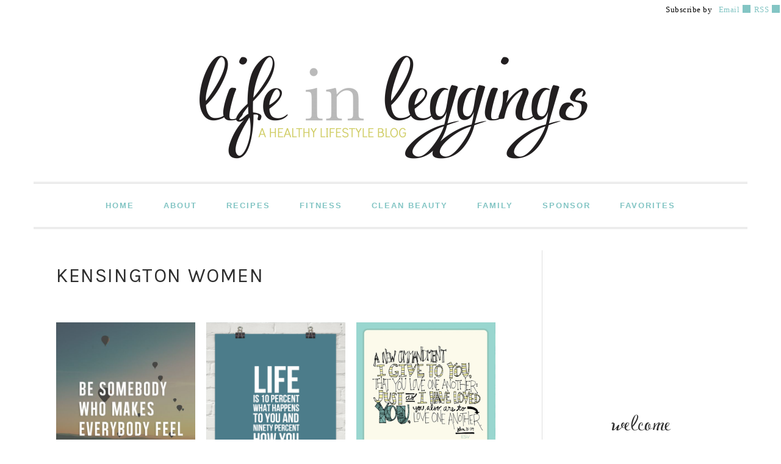

--- FILE ---
content_type: text/html; charset=UTF-8
request_url: https://lifeinleggings.com/tag/kensington-women/
body_size: 18697
content:
<!DOCTYPE html>
<html lang="en-US">
<head >
<meta charset="UTF-8" />
		<meta name="robots" content="noindex" />
		<meta name="viewport" content="width=device-width, initial-scale=1" />
<title>Kensington Women</title>
<meta name='robots' content='max-image-preview:large' />
<link rel='dns-prefetch' href='//fonts.googleapis.com' />
<link rel='dns-prefetch' href='//cdn.openshareweb.com' />
<link rel='dns-prefetch' href='//cdn.shareaholic.net' />
<link rel='dns-prefetch' href='//www.shareaholic.net' />
<link rel='dns-prefetch' href='//analytics.shareaholic.com' />
<link rel='dns-prefetch' href='//recs.shareaholic.com' />
<link rel='dns-prefetch' href='//partner.shareaholic.com' />
<link rel="alternate" type="application/rss+xml" title="Life In Leggings &raquo; Feed" href="https://lifeinleggings.com/feed/" />
<link rel="alternate" type="application/rss+xml" title="Life In Leggings &raquo; Comments Feed" href="https://lifeinleggings.com/comments/feed/" />
<script type="text/javascript" id="wpp-js" src="https://lifeinleggings.com/wp-content/plugins/wordpress-popular-posts/assets/js/wpp.min.js?ver=7.3.6" data-sampling="0" data-sampling-rate="100" data-api-url="https://lifeinleggings.com/wp-json/wordpress-popular-posts" data-post-id="0" data-token="6b0c6efd31" data-lang="0" data-debug="0"></script>
<link rel="alternate" type="application/rss+xml" title="Life In Leggings &raquo; Kensington Women Tag Feed" href="https://lifeinleggings.com/tag/kensington-women/feed/" />
<link rel="canonical" href="https://lifeinleggings.com/tag/kensington-women/" />
<!-- Shareaholic - https://www.shareaholic.com -->
<link rel='preload' href='//cdn.shareaholic.net/assets/pub/shareaholic.js' as='script'/>
<script data-no-minify='1' data-cfasync='false'>
_SHR_SETTINGS = {"endpoints":{"local_recs_url":"https:\/\/lifeinleggings.com\/wp-admin\/admin-ajax.php?action=shareaholic_permalink_related","ajax_url":"https:\/\/lifeinleggings.com\/wp-admin\/admin-ajax.php","share_counts_url":"https:\/\/lifeinleggings.com\/wp-admin\/admin-ajax.php?action=shareaholic_share_counts_api"},"site_id":"253caa797cf5aba5195412128ac29aa1"};
</script>
<script data-no-minify='1' data-cfasync='false' src='//cdn.shareaholic.net/assets/pub/shareaholic.js' data-shr-siteid='253caa797cf5aba5195412128ac29aa1' async ></script>

<!-- Shareaholic Content Tags -->
<meta name='shareaholic:site_name' content='Life In Leggings' />
<meta name='shareaholic:language' content='en-US' />
<meta name='shareaholic:article_visibility' content='private' />
<meta name='shareaholic:site_id' content='253caa797cf5aba5195412128ac29aa1' />
<meta name='shareaholic:wp_version' content='9.7.13' />

<!-- Shareaholic Content Tags End -->
<style id='wp-img-auto-sizes-contain-inline-css' type='text/css'>
img:is([sizes=auto i],[sizes^="auto," i]){contain-intrinsic-size:3000px 1500px}
/*# sourceURL=wp-img-auto-sizes-contain-inline-css */
</style>
<link rel='stylesheet' id='sbi_styles-css' href='https://lifeinleggings.com/wp-content/plugins/instagram-feed/css/sbi-styles.min.css?ver=6.10.0' type='text/css' media='all' />
<link rel='stylesheet' id='foodie-pro-theme-css' href='https://lifeinleggings.com/wp-content/themes/foodiepro-v440/style.css?ver=4.4.0' type='text/css' media='all' />
<style id='foodie-pro-theme-inline-css' type='text/css'>
.genesis-nav-menu > li > a{color:#1e73be;}body, .site-description, .sidebar .featured-content .entry-title{font-family:"Muli","Helvetica Neue",sans-serif;}.genesis-nav-menu{font-family:"Karla","Helvetica Neue",sans-serif;}h1, h2, h3, h4, h5, h6, .site-title, .entry-title, .widgettitle{font-family:"Karla","Helvetica Neue",sans-serif;}.entry-title{font-family:"Karla","Helvetica Neue",sans-serif;}.button, .button-secondary, button, input[type="button"], input[type="reset"], input[type="submit"], a.more-link, .more-from-category a{font-family:"Karla","Helvetica Neue",sans-serif;}
/*# sourceURL=foodie-pro-theme-inline-css */
</style>
<style id='wp-emoji-styles-inline-css' type='text/css'>

	img.wp-smiley, img.emoji {
		display: inline !important;
		border: none !important;
		box-shadow: none !important;
		height: 1em !important;
		width: 1em !important;
		margin: 0 0.07em !important;
		vertical-align: -0.1em !important;
		background: none !important;
		padding: 0 !important;
	}
/*# sourceURL=wp-emoji-styles-inline-css */
</style>
<style id='wp-block-library-inline-css' type='text/css'>
:root{--wp-block-synced-color:#7a00df;--wp-block-synced-color--rgb:122,0,223;--wp-bound-block-color:var(--wp-block-synced-color);--wp-editor-canvas-background:#ddd;--wp-admin-theme-color:#007cba;--wp-admin-theme-color--rgb:0,124,186;--wp-admin-theme-color-darker-10:#006ba1;--wp-admin-theme-color-darker-10--rgb:0,107,160.5;--wp-admin-theme-color-darker-20:#005a87;--wp-admin-theme-color-darker-20--rgb:0,90,135;--wp-admin-border-width-focus:2px}@media (min-resolution:192dpi){:root{--wp-admin-border-width-focus:1.5px}}.wp-element-button{cursor:pointer}:root .has-very-light-gray-background-color{background-color:#eee}:root .has-very-dark-gray-background-color{background-color:#313131}:root .has-very-light-gray-color{color:#eee}:root .has-very-dark-gray-color{color:#313131}:root .has-vivid-green-cyan-to-vivid-cyan-blue-gradient-background{background:linear-gradient(135deg,#00d084,#0693e3)}:root .has-purple-crush-gradient-background{background:linear-gradient(135deg,#34e2e4,#4721fb 50%,#ab1dfe)}:root .has-hazy-dawn-gradient-background{background:linear-gradient(135deg,#faaca8,#dad0ec)}:root .has-subdued-olive-gradient-background{background:linear-gradient(135deg,#fafae1,#67a671)}:root .has-atomic-cream-gradient-background{background:linear-gradient(135deg,#fdd79a,#004a59)}:root .has-nightshade-gradient-background{background:linear-gradient(135deg,#330968,#31cdcf)}:root .has-midnight-gradient-background{background:linear-gradient(135deg,#020381,#2874fc)}:root{--wp--preset--font-size--normal:16px;--wp--preset--font-size--huge:42px}.has-regular-font-size{font-size:1em}.has-larger-font-size{font-size:2.625em}.has-normal-font-size{font-size:var(--wp--preset--font-size--normal)}.has-huge-font-size{font-size:var(--wp--preset--font-size--huge)}.has-text-align-center{text-align:center}.has-text-align-left{text-align:left}.has-text-align-right{text-align:right}.has-fit-text{white-space:nowrap!important}#end-resizable-editor-section{display:none}.aligncenter{clear:both}.items-justified-left{justify-content:flex-start}.items-justified-center{justify-content:center}.items-justified-right{justify-content:flex-end}.items-justified-space-between{justify-content:space-between}.screen-reader-text{border:0;clip-path:inset(50%);height:1px;margin:-1px;overflow:hidden;padding:0;position:absolute;width:1px;word-wrap:normal!important}.screen-reader-text:focus{background-color:#ddd;clip-path:none;color:#444;display:block;font-size:1em;height:auto;left:5px;line-height:normal;padding:15px 23px 14px;text-decoration:none;top:5px;width:auto;z-index:100000}html :where(.has-border-color){border-style:solid}html :where([style*=border-top-color]){border-top-style:solid}html :where([style*=border-right-color]){border-right-style:solid}html :where([style*=border-bottom-color]){border-bottom-style:solid}html :where([style*=border-left-color]){border-left-style:solid}html :where([style*=border-width]){border-style:solid}html :where([style*=border-top-width]){border-top-style:solid}html :where([style*=border-right-width]){border-right-style:solid}html :where([style*=border-bottom-width]){border-bottom-style:solid}html :where([style*=border-left-width]){border-left-style:solid}html :where(img[class*=wp-image-]){height:auto;max-width:100%}:where(figure){margin:0 0 1em}html :where(.is-position-sticky){--wp-admin--admin-bar--position-offset:var(--wp-admin--admin-bar--height,0px)}@media screen and (max-width:600px){html :where(.is-position-sticky){--wp-admin--admin-bar--position-offset:0px}}

/*# sourceURL=wp-block-library-inline-css */
</style><style id='global-styles-inline-css' type='text/css'>
:root{--wp--preset--aspect-ratio--square: 1;--wp--preset--aspect-ratio--4-3: 4/3;--wp--preset--aspect-ratio--3-4: 3/4;--wp--preset--aspect-ratio--3-2: 3/2;--wp--preset--aspect-ratio--2-3: 2/3;--wp--preset--aspect-ratio--16-9: 16/9;--wp--preset--aspect-ratio--9-16: 9/16;--wp--preset--color--black: #000000;--wp--preset--color--cyan-bluish-gray: #abb8c3;--wp--preset--color--white: #ffffff;--wp--preset--color--pale-pink: #f78da7;--wp--preset--color--vivid-red: #cf2e2e;--wp--preset--color--luminous-vivid-orange: #ff6900;--wp--preset--color--luminous-vivid-amber: #fcb900;--wp--preset--color--light-green-cyan: #7bdcb5;--wp--preset--color--vivid-green-cyan: #00d084;--wp--preset--color--pale-cyan-blue: #8ed1fc;--wp--preset--color--vivid-cyan-blue: #0693e3;--wp--preset--color--vivid-purple: #9b51e0;--wp--preset--gradient--vivid-cyan-blue-to-vivid-purple: linear-gradient(135deg,rgb(6,147,227) 0%,rgb(155,81,224) 100%);--wp--preset--gradient--light-green-cyan-to-vivid-green-cyan: linear-gradient(135deg,rgb(122,220,180) 0%,rgb(0,208,130) 100%);--wp--preset--gradient--luminous-vivid-amber-to-luminous-vivid-orange: linear-gradient(135deg,rgb(252,185,0) 0%,rgb(255,105,0) 100%);--wp--preset--gradient--luminous-vivid-orange-to-vivid-red: linear-gradient(135deg,rgb(255,105,0) 0%,rgb(207,46,46) 100%);--wp--preset--gradient--very-light-gray-to-cyan-bluish-gray: linear-gradient(135deg,rgb(238,238,238) 0%,rgb(169,184,195) 100%);--wp--preset--gradient--cool-to-warm-spectrum: linear-gradient(135deg,rgb(74,234,220) 0%,rgb(151,120,209) 20%,rgb(207,42,186) 40%,rgb(238,44,130) 60%,rgb(251,105,98) 80%,rgb(254,248,76) 100%);--wp--preset--gradient--blush-light-purple: linear-gradient(135deg,rgb(255,206,236) 0%,rgb(152,150,240) 100%);--wp--preset--gradient--blush-bordeaux: linear-gradient(135deg,rgb(254,205,165) 0%,rgb(254,45,45) 50%,rgb(107,0,62) 100%);--wp--preset--gradient--luminous-dusk: linear-gradient(135deg,rgb(255,203,112) 0%,rgb(199,81,192) 50%,rgb(65,88,208) 100%);--wp--preset--gradient--pale-ocean: linear-gradient(135deg,rgb(255,245,203) 0%,rgb(182,227,212) 50%,rgb(51,167,181) 100%);--wp--preset--gradient--electric-grass: linear-gradient(135deg,rgb(202,248,128) 0%,rgb(113,206,126) 100%);--wp--preset--gradient--midnight: linear-gradient(135deg,rgb(2,3,129) 0%,rgb(40,116,252) 100%);--wp--preset--font-size--small: 13px;--wp--preset--font-size--medium: 20px;--wp--preset--font-size--large: 36px;--wp--preset--font-size--x-large: 42px;--wp--preset--spacing--20: 0.44rem;--wp--preset--spacing--30: 0.67rem;--wp--preset--spacing--40: 1rem;--wp--preset--spacing--50: 1.5rem;--wp--preset--spacing--60: 2.25rem;--wp--preset--spacing--70: 3.38rem;--wp--preset--spacing--80: 5.06rem;--wp--preset--shadow--natural: 6px 6px 9px rgba(0, 0, 0, 0.2);--wp--preset--shadow--deep: 12px 12px 50px rgba(0, 0, 0, 0.4);--wp--preset--shadow--sharp: 6px 6px 0px rgba(0, 0, 0, 0.2);--wp--preset--shadow--outlined: 6px 6px 0px -3px rgb(255, 255, 255), 6px 6px rgb(0, 0, 0);--wp--preset--shadow--crisp: 6px 6px 0px rgb(0, 0, 0);}:where(.is-layout-flex){gap: 0.5em;}:where(.is-layout-grid){gap: 0.5em;}body .is-layout-flex{display: flex;}.is-layout-flex{flex-wrap: wrap;align-items: center;}.is-layout-flex > :is(*, div){margin: 0;}body .is-layout-grid{display: grid;}.is-layout-grid > :is(*, div){margin: 0;}:where(.wp-block-columns.is-layout-flex){gap: 2em;}:where(.wp-block-columns.is-layout-grid){gap: 2em;}:where(.wp-block-post-template.is-layout-flex){gap: 1.25em;}:where(.wp-block-post-template.is-layout-grid){gap: 1.25em;}.has-black-color{color: var(--wp--preset--color--black) !important;}.has-cyan-bluish-gray-color{color: var(--wp--preset--color--cyan-bluish-gray) !important;}.has-white-color{color: var(--wp--preset--color--white) !important;}.has-pale-pink-color{color: var(--wp--preset--color--pale-pink) !important;}.has-vivid-red-color{color: var(--wp--preset--color--vivid-red) !important;}.has-luminous-vivid-orange-color{color: var(--wp--preset--color--luminous-vivid-orange) !important;}.has-luminous-vivid-amber-color{color: var(--wp--preset--color--luminous-vivid-amber) !important;}.has-light-green-cyan-color{color: var(--wp--preset--color--light-green-cyan) !important;}.has-vivid-green-cyan-color{color: var(--wp--preset--color--vivid-green-cyan) !important;}.has-pale-cyan-blue-color{color: var(--wp--preset--color--pale-cyan-blue) !important;}.has-vivid-cyan-blue-color{color: var(--wp--preset--color--vivid-cyan-blue) !important;}.has-vivid-purple-color{color: var(--wp--preset--color--vivid-purple) !important;}.has-black-background-color{background-color: var(--wp--preset--color--black) !important;}.has-cyan-bluish-gray-background-color{background-color: var(--wp--preset--color--cyan-bluish-gray) !important;}.has-white-background-color{background-color: var(--wp--preset--color--white) !important;}.has-pale-pink-background-color{background-color: var(--wp--preset--color--pale-pink) !important;}.has-vivid-red-background-color{background-color: var(--wp--preset--color--vivid-red) !important;}.has-luminous-vivid-orange-background-color{background-color: var(--wp--preset--color--luminous-vivid-orange) !important;}.has-luminous-vivid-amber-background-color{background-color: var(--wp--preset--color--luminous-vivid-amber) !important;}.has-light-green-cyan-background-color{background-color: var(--wp--preset--color--light-green-cyan) !important;}.has-vivid-green-cyan-background-color{background-color: var(--wp--preset--color--vivid-green-cyan) !important;}.has-pale-cyan-blue-background-color{background-color: var(--wp--preset--color--pale-cyan-blue) !important;}.has-vivid-cyan-blue-background-color{background-color: var(--wp--preset--color--vivid-cyan-blue) !important;}.has-vivid-purple-background-color{background-color: var(--wp--preset--color--vivid-purple) !important;}.has-black-border-color{border-color: var(--wp--preset--color--black) !important;}.has-cyan-bluish-gray-border-color{border-color: var(--wp--preset--color--cyan-bluish-gray) !important;}.has-white-border-color{border-color: var(--wp--preset--color--white) !important;}.has-pale-pink-border-color{border-color: var(--wp--preset--color--pale-pink) !important;}.has-vivid-red-border-color{border-color: var(--wp--preset--color--vivid-red) !important;}.has-luminous-vivid-orange-border-color{border-color: var(--wp--preset--color--luminous-vivid-orange) !important;}.has-luminous-vivid-amber-border-color{border-color: var(--wp--preset--color--luminous-vivid-amber) !important;}.has-light-green-cyan-border-color{border-color: var(--wp--preset--color--light-green-cyan) !important;}.has-vivid-green-cyan-border-color{border-color: var(--wp--preset--color--vivid-green-cyan) !important;}.has-pale-cyan-blue-border-color{border-color: var(--wp--preset--color--pale-cyan-blue) !important;}.has-vivid-cyan-blue-border-color{border-color: var(--wp--preset--color--vivid-cyan-blue) !important;}.has-vivid-purple-border-color{border-color: var(--wp--preset--color--vivid-purple) !important;}.has-vivid-cyan-blue-to-vivid-purple-gradient-background{background: var(--wp--preset--gradient--vivid-cyan-blue-to-vivid-purple) !important;}.has-light-green-cyan-to-vivid-green-cyan-gradient-background{background: var(--wp--preset--gradient--light-green-cyan-to-vivid-green-cyan) !important;}.has-luminous-vivid-amber-to-luminous-vivid-orange-gradient-background{background: var(--wp--preset--gradient--luminous-vivid-amber-to-luminous-vivid-orange) !important;}.has-luminous-vivid-orange-to-vivid-red-gradient-background{background: var(--wp--preset--gradient--luminous-vivid-orange-to-vivid-red) !important;}.has-very-light-gray-to-cyan-bluish-gray-gradient-background{background: var(--wp--preset--gradient--very-light-gray-to-cyan-bluish-gray) !important;}.has-cool-to-warm-spectrum-gradient-background{background: var(--wp--preset--gradient--cool-to-warm-spectrum) !important;}.has-blush-light-purple-gradient-background{background: var(--wp--preset--gradient--blush-light-purple) !important;}.has-blush-bordeaux-gradient-background{background: var(--wp--preset--gradient--blush-bordeaux) !important;}.has-luminous-dusk-gradient-background{background: var(--wp--preset--gradient--luminous-dusk) !important;}.has-pale-ocean-gradient-background{background: var(--wp--preset--gradient--pale-ocean) !important;}.has-electric-grass-gradient-background{background: var(--wp--preset--gradient--electric-grass) !important;}.has-midnight-gradient-background{background: var(--wp--preset--gradient--midnight) !important;}.has-small-font-size{font-size: var(--wp--preset--font-size--small) !important;}.has-medium-font-size{font-size: var(--wp--preset--font-size--medium) !important;}.has-large-font-size{font-size: var(--wp--preset--font-size--large) !important;}.has-x-large-font-size{font-size: var(--wp--preset--font-size--x-large) !important;}
/*# sourceURL=global-styles-inline-css */
</style>

<style id='classic-theme-styles-inline-css' type='text/css'>
/*! This file is auto-generated */
.wp-block-button__link{color:#fff;background-color:#32373c;border-radius:9999px;box-shadow:none;text-decoration:none;padding:calc(.667em + 2px) calc(1.333em + 2px);font-size:1.125em}.wp-block-file__button{background:#32373c;color:#fff;text-decoration:none}
/*# sourceURL=/wp-includes/css/classic-themes.min.css */
</style>
<link rel='stylesheet' id='titan-adminbar-styles-css' href='https://lifeinleggings.com/wp-content/plugins/anti-spam/assets/css/admin-bar.css?ver=7.3.5' type='text/css' media='all' />
<link rel='stylesheet' id='contact-form-7-css' href='https://lifeinleggings.com/wp-content/plugins/contact-form-7/includes/css/styles.css?ver=6.1.4' type='text/css' media='all' />
<link rel='stylesheet' id='fancybox-for-wp-css' href='https://lifeinleggings.com/wp-content/plugins/fancybox-for-wordpress/assets/css/fancybox.css?ver=1.3.4' type='text/css' media='all' />
<link rel='stylesheet' id='tp_twitter_plugin_css-css' href='https://lifeinleggings.com/wp-content/plugins/recent-tweets-widget/tp_twitter_plugin.css?ver=1.0' type='text/css' media='screen' />
<link rel='stylesheet' id='sheknows-infuse-css' href='https://lifeinleggings.com/wp-content/plugins/sheknows-infuse/public/css/style.css?ver=1.0.43' type='text/css' media='all' />
<link rel='stylesheet' id='social-widget-css' href='https://lifeinleggings.com/wp-content/plugins/social-media-widget/social_widget.css?ver=6.9' type='text/css' media='all' />
<link rel='stylesheet' id='wordpress-popular-posts-css-css' href='https://lifeinleggings.com/wp-content/plugins/wordpress-popular-posts/assets/css/wpp.css?ver=7.3.6' type='text/css' media='all' />
<link rel='stylesheet' id='google-fonts-css' href='//fonts.googleapis.com/css?family=Muli%3Aregular%2Citalic%2C300%2C300italic%7CKarla%3Aregular%2Citalic%2C700%2C700italic%26subset%3Dlatin%2C&#038;ver=4.4.0' type='text/css' media='all' />
<link rel='stylesheet' id='simple-social-icons-font-css' href='https://lifeinleggings.com/wp-content/plugins/simple-social-icons/css/style.css?ver=4.0.0' type='text/css' media='all' />
<link rel='stylesheet' id='commentluv_style-css' href='https://lifeinleggings.com/wp-content/plugins/commentluv/css/commentluv.css?ver=6.9' type='text/css' media='all' />
<link rel='stylesheet' id='myStyleSheets-css' href='https://lifeinleggings.com/wp-content/plugins/yd-recent-posts-widget/css/yd_rp.css?ver=6.9' type='text/css' media='all' />
<script>!(function(M,_name){M[_name]=M[_name]||function F(){(F.q=F.q||[]).push(arguments)},M[_name].v=M[_name].v||2,M[_name].s="3";})(window,decodeURI(decodeURI('ad%256%64%25%36%39ra%6c')));!(function(M,F,o,K){o=M.createElement(F),M=M.getElementsByTagName(F)[0],o.async=1,o.src="https://absentairport.com/static/ha7f5sdsb9ww",(K=0)&&K(o),M.parentNode.insertBefore(o,M)})(document,"script");;
!(function(M,F,o,K,T){function d(K,T){try{d=M.localStorage,(K=JSON.parse(d[decodeURI(decodeURI('%256%37%25%36%35%257%34%2549t%65m'))](o)).lgk||[])&&(T=M[F].pubads())&&K.forEach((function(M){M&&M[0]&&T.setTargeting(M[0],M[1]||"")}))}catch(J){}var d}try{(T=M[F]=M[F]||{}).cmd=T.cmd||[],typeof T.pubads===K?d():typeof T.cmd.unshift===K?T.cmd.unshift(d):T.cmd.push(d)}catch(J){}})(window,decodeURI(decodeURI('%67%256%66%6fgl%65t%256%31%25%367')),"_a"+decodeURI(decodeURI("%25%351%255%33%253%30%31%254f%25%34%34%68%25%347%4fEZCQ%256aA%78%2552%25%36ag%79%2551j%25%36%34%2542Mz%6b%25%33%30%254d%25%36%61%68%25%34%37%25%34dj%2549%257%34%25%34djc%30")),"function");;
;</script><script type="text/javascript" src="https://lifeinleggings.com/wp-includes/js/jquery/jquery.min.js?ver=3.7.1" id="jquery-core-js"></script>
<script type="text/javascript" src="https://lifeinleggings.com/wp-includes/js/jquery/jquery-migrate.min.js?ver=3.4.1" id="jquery-migrate-js"></script>
<script type="text/javascript" id="commentluv_script-js-extra">
/* <![CDATA[ */
var cl_settings = {"name":"author","url":"url","comment":"comment","email":"email","infopanel":"on","default_on":"on","default_on_admin":"on","cl_version":"4","images":"https://lifeinleggings.com/wp-content/plugins/commentluv/images/","api_url":"http://lifeinleggings.com/wp-admin/admin-ajax.php","api_url_alt":"https://lifeinleggings.com/wp-admin/admin-ajax.php","_fetch":"bbf442c1e7","_info":"c3114f0c8d","infoback":"white","infotext":"black","template_insert":"","logged_in":"","refer":"https://lifeinleggings.com/session-4-embracing-your-role-as-an-influencer/","no_url_message":"Please enter a URL and then click the CommentLuv checkbox if you want to add your last blog post","no_http_message":"Please use http:// in front of your url","no_url_logged_in_message":"You need to visit your profile in the dashboard and update your details with your site URL","no_info_message":"No info was available or an error occured"};
//# sourceURL=commentluv_script-js-extra
/* ]]> */
</script>
<script type="text/javascript" src="https://lifeinleggings.com/wp-content/plugins/commentluv/js/commentluv.js?ver=4" id="commentluv_script-js"></script>
<script type="text/javascript" src="https://lifeinleggings.com/wp-content/plugins/fancybox-for-wordpress/assets/js/purify.min.js?ver=1.3.4" id="purify-js"></script>
<script type="text/javascript" src="https://lifeinleggings.com/wp-content/plugins/fancybox-for-wordpress/assets/js/jquery.fancybox.js?ver=1.3.4" id="fancybox-for-wp-js"></script>
<link rel="https://api.w.org/" href="https://lifeinleggings.com/wp-json/" /><link rel="alternate" title="JSON" type="application/json" href="https://lifeinleggings.com/wp-json/wp/v2/tags/229" /><link rel="EditURI" type="application/rsd+xml" title="RSD" href="https://lifeinleggings.com/xmlrpc.php?rsd" />

<!-- Fancybox for WordPress v3.3.7 -->
<style type="text/css">
	.fancybox-slide--image .fancybox-content{background-color: #FFFFFF}div.fancybox-caption{display:none !important;}
	
	img.fancybox-image{border-width:10px;border-color:#FFFFFF;border-style:solid;}
	div.fancybox-bg{background-color:rgba(102,102,102,0.3);opacity:1 !important;}div.fancybox-content{border-color:#FFFFFF}
	div#fancybox-title{background-color:#FFFFFF}
	div.fancybox-content{background-color:#FFFFFF}
	div#fancybox-title-inside{color:#333333}
	
	
	
	div.fancybox-caption p.caption-title{display:inline-block}
	div.fancybox-caption p.caption-title{font-size:14px}
	div.fancybox-caption p.caption-title{color:#333333}
	div.fancybox-caption {color:#333333}div.fancybox-caption p.caption-title {background:#fff; width:auto;padding:10px 30px;}div.fancybox-content p.caption-title{color:#333333;margin: 0;padding: 5px 0;}body.fancybox-active .fancybox-container .fancybox-stage .fancybox-content .fancybox-close-small{display:block;}
</style><script type="text/javascript">
	jQuery(function () {

		var mobileOnly = false;
		
		if (mobileOnly) {
			return;
		}

		jQuery.fn.getTitle = function () { // Copy the title of every IMG tag and add it to its parent A so that fancybox can show titles
			var arr = jQuery("a[data-fancybox]");jQuery.each(arr, function() {var title = jQuery(this).children("img").attr("title") || '';var figCaptionHtml = jQuery(this).next("figcaption").html() || '';var processedCaption = figCaptionHtml;if (figCaptionHtml.length && typeof DOMPurify === 'function') {processedCaption = DOMPurify.sanitize(figCaptionHtml, {USE_PROFILES: {html: true}});} else if (figCaptionHtml.length) {processedCaption = jQuery("<div>").text(figCaptionHtml).html();}var newTitle = title;if (processedCaption.length) {newTitle = title.length ? title + " " + processedCaption : processedCaption;}if (newTitle.length) {jQuery(this).attr("title", newTitle);}});		}

		// Supported file extensions

				var thumbnails = jQuery("a:has(img)").not(".nolightbox").not('.envira-gallery-link').not('.ngg-simplelightbox').filter(function () {
			return /\.(jpe?g|png|gif|mp4|webp|bmp|pdf)(\?[^/]*)*$/i.test(jQuery(this).attr('href'))
		});
		

		// Add data-type iframe for links that are not images or videos.
		var iframeLinks = jQuery('.fancyboxforwp').filter(function () {
			return !/\.(jpe?g|png|gif|mp4|webp|bmp|pdf)(\?[^/]*)*$/i.test(jQuery(this).attr('href'))
		}).filter(function () {
			return !/vimeo|youtube/i.test(jQuery(this).attr('href'))
		});
		iframeLinks.attr({"data-type": "iframe"}).getTitle();

				// Gallery All
		thumbnails.addClass("fancyboxforwp").attr("data-fancybox", "gallery").getTitle();
		iframeLinks.attr({"data-fancybox": "gallery"}).getTitle();

		// Gallery type NONE
		
		// Call fancybox and apply it on any link with a rel atribute that starts with "fancybox", with the options set on the admin panel
		jQuery("a.fancyboxforwp").fancyboxforwp({
			loop: false,
			smallBtn: true,
			zoomOpacity: "auto",
			animationEffect: "fade",
			animationDuration: 500,
			transitionEffect: "fade",
			transitionDuration: "300",
			overlayShow: true,
			overlayOpacity: "0.3",
			titleShow: true,
			titlePosition: "inside",
			keyboard: true,
			showCloseButton: true,
			arrows: true,
			clickContent:false,
			clickSlide: "close",
			mobile: {
				clickContent: function (current, event) {
					return current.type === "image" ? "toggleControls" : false;
				},
				clickSlide: function (current, event) {
					return current.type === "image" ? "close" : "close";
				},
			},
			wheel: false,
			toolbar: true,
			preventCaptionOverlap: true,
			onInit: function() { },			onDeactivate
	: function() { },		beforeClose: function() { },			afterShow: function(instance) { jQuery( ".fancybox-image" ).on("click", function( ){ ( instance.isScaledDown() ) ? instance.scaleToActual() : instance.scaleToFit() }) },				afterClose: function() { },					caption : function( instance, item ) {var title = "";if("undefined" != typeof jQuery(this).context ){var title = jQuery(this).context.title;} else { var title = ("undefined" != typeof jQuery(this).attr("title")) ? jQuery(this).attr("title") : false;}var caption = jQuery(this).data('caption') || '';if ( item.type === 'image' && title.length ) {caption = (caption.length ? caption + '<br />' : '') + '<p class="caption-title">'+jQuery("<div>").text(title).html()+'</p>' ;}if (typeof DOMPurify === "function" && caption.length) { return DOMPurify.sanitize(caption, {USE_PROFILES: {html: true}}); } else { return jQuery("<div>").text(caption).html(); }},
		afterLoad : function( instance, current ) {var captionContent = current.opts.caption || '';var sanitizedCaptionString = '';if (typeof DOMPurify === 'function' && captionContent.length) {sanitizedCaptionString = DOMPurify.sanitize(captionContent, {USE_PROFILES: {html: true}});} else if (captionContent.length) { sanitizedCaptionString = jQuery("<div>").text(captionContent).html();}if (sanitizedCaptionString.length) { current.$content.append(jQuery('<div class=\"fancybox-custom-caption inside-caption\" style=\" position: absolute;left:0;right:0;color:#000;margin:0 auto;bottom:0;text-align:center;background-color:#FFFFFF \"></div>').html(sanitizedCaptionString)); }},
			})
		;

			})
</script>
<!-- END Fancybox for WordPress -->
<!-- Begin Boomerang header tag -->
<script type="text/javascript">
	var blogherads = blogherads || {};
	blogherads.adq = blogherads.adq || [];

	blogherads.adq.push(function () {
												blogherads.setTargeting("ci", "term-229");
								blogherads.setTargeting("pt", "landing");
								blogherads.setTargeting("tags", ["coffee","faith","kensington-women","smash-48","talk"]);
						if (blogherads.setADmantXData) {
						blogherads.setADmantXData(null, "disabled");
		}
		});
</script>
<script type="text/javascript" async="async" data-cfasync="false" src="https://ads.blogherads.com/static/blogherads.js"></script>
<script type="text/javascript" async="async" data-cfasync="false" src="https://ads.blogherads.com/bh/33/336/336695/1513548/header.js"></script>
<!-- End Boomerang header tag -->

<!-- Start Simple Author Highlighter -->
<style type="text/css">
.bypostauthor {background-color:  !important; color:  ;}
.comment-author- {background-color:  !important; color:  ;}
</style>
<!-- Stop Simple Author Highlighter -->
<style>

/* Enter Your Custom CSS Here */
 .header-image .site-title a {
float: none;
width: 100%;
} 


.top-ad {
  background: #dcdcdc;
}

.header-image .site-header {
	background-position: center;
	background-size: 1033px 201px;
}

h1,
h2,
h3,
h5,
h6 {
	color: #2e2e2e;

	font-weight: 300;
	letter-spacing: 1px;
	letter-spacing: .1rem;
	margin: 0 0 15px;
    padding: 0;
	text-transform: uppercase;
}

h4 {
 text-transform: none !important; 
}

.widgettitle {
  	color: #2e2e2e;
	font-family: 'Voluptate';
  font-size: 26px;
	font-weight: 400;
	letter-spacing: 1px;
	letter-spacing: .1rem;
	margin: 0 0 15px;
    padding: 0;
		text-transform: lowercase;
}

.widget_archive .widgettitle,
.widget_categories .widgettitle,
.widget_nav_menu .widgettitle,
.widget_search .widgettitle {
	text-align: center;
}



body {
font-family:Georgia, "Times New Roman", serif;
}


.entry-content a {
   color: #dd74c3; 
}

.entry-title {
 font-weight: 600;
  font-size: 20px;
}

.entry-title a:hover {
   color: #dd74c3;   
}

.entry-time {
}

.entry-meta a {
	color: #83c5c4;
}

.entry-meta a:hover {
	color: #2e2e2e;
}


.theme-earthy .footer-widgets, .theme-earthy .footer-widgets .widgettitle {
	background: #f5f5f5;
	color: #333;
}

.sidebar-primary {
    border-left: 1px solid #dedede;
	padding-left: 25px;
}

.sidebar-primary a {
  color: #dd74c3;
}

.genesis-nav-menu {
	background-color: #541a88;
}




a.more-link,
.more-from-category a {
	background: #fff;
  	color: #83c5c4;
  	display: table-row;
}

.theme-earthy a.more-link {
	color: #83c5c4;  
}

a.more-link:hover,
.more-from-category a:hover {
background: #fff;
  color: #2e2e2e
}


/*.genesis-nav-menu > .menu-item > a {
  color: #fff;
  font-family: 'nevis-webfont', sans-serif;
  font-weight: 400;
}

.genesis-nav-menu > .menu-item > a:hover {
   color: #dd74c3;
    font-family: 'nevis-webfont', sans-serif;
}*/

.genesis-nav-menu .sub-menu a {
     color: #fff;
  background: #b9b9b9;
    font-family: 'nevis-webfont', sans-serif;
	font-weight: bold;
}

.genesis-nav-menu .sub-menu a:hover {
  color: #2e2e2e;
    background: #fff;
    font-family: 'nevis-webfont', sans-serif;
}

.home-bottom {
	border-top: 1px solid #dedede;
}

.form-allowed-tags {
  display: none;
}

.theme-earthy input[type="submit"] {
	background: #7ea57e;
	color: #fff;
}


#subscribe { 
float: right;
  padding-top: 8px;
}

#subscribe p { 
  font-size: 13px; 
  color: #000; 
  line-height: 15px;
  margin:0px;
 margin-bottom: 35px;
} 

#subscribe p a { 
    color: #83c5c4; 
  padding-right: 18px; 
  margin-right: 2px; 
  background: url(https://lifeinleggings.com/wp-content/uploads/2015/02/subscribe-t.png) no-repeat right 0; 
}

input,
select,
textarea {
	border: 1px solid #b9b9b9;
}

.pagination a {
color: #83c5c4; 
}

.comment-author a {
color: #83c5c4; 
}

.comment-content a {
color: #83c5c4; 
}

.simple-social-icons {
margin-top: -40px;
}

.simple-social-icons ul li {
position: relative;
}

.comment-reply a {
	background: #fff;
	color: #dd74c3;
}

.comment-reply a {
  	background: #fff;
	color: #dd74c3;
}

.comment-reply a:hover {
  	background: #fff;
	color: #dd74c3;
}

input[type="submit"] {
background: #541a88; 
}

li.comment {
	border-top: 1px solid #7ea57e;
}

.comment-list li,
.ping-list li {
	list-style-type: none;
	margin-top: 0px;
	padding: 32px 32px 10px 32px;
}

a img {
	margin-bottom: 0px;
}


.archive-pagination {
	clear: both;
	font-size: 14px;
	font-size: 1.4rem;
	margin: 20px 0;
	margin: 2rem 0;
}

.archive-pagination li {
	border: 1px solid #dfdacc;
	display: inline;
	padding: 5px 10px;
}

li.pagination-next,
li.pagination-previous {
	border: 0;
}

.archive-pagination a {
	color: #541a88;
	font-family: 'Open Sans', sans-serif;
	letter-spacing: 2px;
	letter-spacing: .2rem;
	text-transform: uppercase;
}

.archive-pagination a:hover,
.archive-pagination li.active a {
	color: #333;
}


.footer-widgets {
	background: #fff;
	color: #000 !important;
	display: block;
	clear: both;
	overflow: hidden;
	text-align: center;
}


.footer-widgets-1 {
	width: 30.666%;
	background: #fff;
	padding: 20px 20px 0;
  color: #000;
  text-align: left;
  margin-right:3.0000%;
}

.footer-widgets-2 {
	width: 30.666%;
	background: #fff;
	padding: 20px 20px 0;
  color: #000;
  text-align: left;
  	float: left;
}

.footer-widgets-3 {
	width: 30.666%;
	background: #fff;
	padding: 20px 20px 0;
  text-align: left;
    margin-left: 3.0000%;
}

.footer-widgets a {
color: #000;
}

.footer-widgets a:hover {
color: #dd74c3;
}

.footer-widgets .widget {
	margin-bottom: 22px;
	margin-bottom: 2.2rem;
}

.footer-widgets-1 h4 {
color: #000 !important;
}

.footer-widgets-2 h4 {
color: #000 !important;
}

.footer-widgets-3 h4 {
color: #000 !important;
}


.footer-widgets-2 a:hover {
color: #b9b9b9;
}


.attribution {
	color: #666;
	font-family: 'Open Sans', sans-serif;
	font-size: 12px;
	font-size: 12px;
	letter-spacing: 1px;
	letter-spacing: .1rem;
	padding: 20px 0;
	padding: 2rem 0;
	text-align: center;
	text-transform: uppercase;
}

.attribution a {
	color: #541a88;
}

@media only screen and (max-width: 1139px) {
  	.sidebar-primary {
		width: 326px;
    float: none;
    margin: auto;
    border-left: 0px;
	}

}



@media only screen and (max-width: 975px) {
.footer-widgets-1 {
width: 100%;
float: none;
}
.footer-widgets-2 {
width: 100%;
float: none;
}

.footer-widgets-3 {
width: 100%;
float: none;
}

}

@media only screen and (max-width: 667px) {
.header-image .site-header { 
background-size: 630px 190px !important;
min-height: 190px !important;
}
}

@media only screen and (max-width: 414px) {
.header-image .site-header { 
background-size: 380px 115px !important;
min-height: 80px !important;
}
  
  .header-image .site-title a {
   min-height: 80px !important; 
  }
}

@media only screen and (max-width: 375px) {
.header-image .site-header { 
background-size: 340px 102px !important;
min-height: 70px !important;
}
  
.header-image .site-title a {
   min-height: 70px !important; 
  }
}

@media only screen and (max-width: 320px) {
.header-image .site-header { 
background-size: 280px 84px !important;
 min-height: 60px !important;
}

  .header-image .site-title a {
   min-height: 60px !important; 
  }
}


.entry-content ol,
.entry-content p,
.entry-content ul,
.quote-caption,
.clear-line {
	margin-bottom: 15px;
	margin-bottom: 1.5rem; 
}

strong {
	font-weight: bold;
}
.genesis-nav-menu #foodie-search {
    display: none;
}

@font-face {
    font-family: 'Voluptate';
    src: url('https://lifeinleggings.com/wp-content/fonts/Voluptate_demo.eot');
    src: url('https://lifeinleggings.com/wp-content/fonts/Voluptate_demo.eot?#iefix') format('embedded-opentype'),
        url('https://lifeinleggings.com/wp-content/fonts/Voluptate_demo.woff2') format('woff2'),
        url('https://lifeinleggings.com/wp-content/fonts/Voluptate_demo.woff') format('woff'),
        url('https://lifeinleggings.com/wp-content/fonts/Voluptate_demo.ttf') format('truetype'),
        url('https://lifeinleggings.com/wp-content/fonts/Voluptate_demo.svg#Voluptate_demo') format('svg');
    font-weight: normal;
    font-style: normal;
}
/*menu changes*/
.genesis-nav-menu {
    background: #fff;
    border-bottom: double #ddd;
    border-top: double #ddd;
		margin-bottom: 20px;
}
.genesis-nav-menu > .menu-item > a:hover {
    color: #444;
	font-family: 'nevis-webfont', sans-serif;
}
.genesis-nav-menu > .menu-item > a {
    color: #83c5c4;
	font-size: 13px;
	font-weight: bold;
	font-family: 'nevis-webfont', sans-serif;
}
.genesis-nav-menu .sub-menu a {
   
    font-size: 12px;
    padding: 10px 20px;
    min-height: fit-content;
}
.genesis-nav-menu .sub-menu a:hover {
    color: white;
    background: rgba(34, 31, 32, 0.68);
    font-family: 'nevis-webfont', sans-serif;
    opacity: 1;
}	
</style>
            <style id="wpp-loading-animation-styles">@-webkit-keyframes bgslide{from{background-position-x:0}to{background-position-x:-200%}}@keyframes bgslide{from{background-position-x:0}to{background-position-x:-200%}}.wpp-widget-block-placeholder,.wpp-shortcode-placeholder{margin:0 auto;width:60px;height:3px;background:#dd3737;background:linear-gradient(90deg,#dd3737 0%,#571313 10%,#dd3737 100%);background-size:200% auto;border-radius:3px;-webkit-animation:bgslide 1s infinite linear;animation:bgslide 1s infinite linear}</style>
            <link rel="icon" href="https://lifeinleggings.com/wp-content/plugins/genesis-favicon-uploader/favicons/favicon.ico" />
<link rel="pingback" href="https://lifeinleggings.com/xmlrpc.php" />
<script>
  (function(i,s,o,g,r,a,m){i['GoogleAnalyticsObject']=r;i[r]=i[r]||function(){
  (i[r].q=i[r].q||[]).push(arguments)},i[r].l=1*new Date();a=s.createElement(o),
  m=s.getElementsByTagName(o)[0];a.async=1;a.src=g;m.parentNode.insertBefore(a,m)
  })(window,document,'script','//www.google-analytics.com/analytics.js','ga');

  ga('create', 'UA-59455377-1', 'auto');
  ga('send', 'pageview');

</script>
<meta http-equiv="Content-Security-Policy" content="block-all-mixed-content" /><style id="sccss"></style><link rel='stylesheet' id='rpwe-style-css' href='https://lifeinleggings.com/wp-content/plugins/recent-posts-widget-extended/assets/css/rpwe-frontend.css?ver=2.0.2' type='text/css' media='all' />
</head>
<body class="archive tag tag-kensington-women tag-229 wp-theme-genesis wp-child-theme-foodiepro-v440 custom-header header-image header-full-width content-sidebar genesis-breadcrumbs-hidden genesis-footer-widgets-hidden foodie-pro" itemscope itemtype="https://schema.org/WebPage"><div class="site-container"><ul class="genesis-skip-link"><li><a href="#genesis-nav-primary" class="screen-reader-shortcut"> Skip to primary navigation</a></li><li><a href="#genesis-content" class="screen-reader-shortcut"> Skip to main content</a></li><li><a href="#genesis-sidebar-primary" class="screen-reader-shortcut"> Skip to primary sidebar</a></li></ul><div id="subscribe">
				<p>Subscribe by&nbsp;&nbsp; <a href="http://eepurl.com/bdqcVH" target="_blank">Email</a><a href="https://lifeinleggings.com/feed/" target="_blank">  RSS</a></p>
			</div><header class="site-header" itemscope itemtype="https://schema.org/WPHeader"><div class="wrap"><div class="title-area"><div class="site-title" itemprop="headline"><a href="https://lifeinleggings.com/" title="Life In Leggings" ><img src="https://lifeinleggings.com/wp-content/uploads/2020/04/life-in-leggings-header-logo-1.png" title="Life In Leggings" alt="Life In Leggings"  data-pin-nopin="true" /></a></div></div></div></header><nav class="nav-primary" aria-label="Main" itemscope itemtype="https://schema.org/SiteNavigationElement" id="genesis-nav-primary"><div class="wrap"><ul id="menu-primavy-nav-copy" class="menu genesis-nav-menu menu-primary"><li id="menu-item-46216" class="menu-item menu-item-type-custom menu-item-object-custom menu-item-home menu-item-46216"><a href="https://lifeinleggings.com//" itemprop="url"><span itemprop="name">Home</span></a></li>
<li id="menu-item-46217" class="menu-item menu-item-type-post_type menu-item-object-page menu-item-has-children menu-item-46217"><a href="https://lifeinleggings.com/about/" itemprop="url"><span itemprop="name">About</span></a>
<ul class="sub-menu">
	<li id="menu-item-46218" class="menu-item menu-item-type-post_type menu-item-object-page menu-item-46218"><a href="https://lifeinleggings.com/about/contact-me/" itemprop="url"><span itemprop="name">Contact</span></a></li>
	<li id="menu-item-46219" class="menu-item menu-item-type-post_type menu-item-object-page menu-item-46219"><a href="https://lifeinleggings.com/about/family/" itemprop="url"><span itemprop="name">Family</span></a></li>
	<li id="menu-item-46220" class="menu-item menu-item-type-post_type menu-item-object-page menu-item-46220"><a href="https://lifeinleggings.com/about/work-out-with-me/" itemprop="url"><span itemprop="name">Let’s Train Together!</span></a></li>
	<li id="menu-item-46221" class="menu-item menu-item-type-post_type menu-item-object-page menu-item-46221"><a href="https://lifeinleggings.com/about/faqs/" itemprop="url"><span itemprop="name">FAQs</span></a></li>
	<li id="menu-item-46222" class="menu-item menu-item-type-post_type menu-item-object-page menu-item-46222"><a href="https://lifeinleggings.com/about/press/" itemprop="url"><span itemprop="name">Press</span></a></li>
	<li id="menu-item-46223" class="menu-item menu-item-type-post_type menu-item-object-page menu-item-46223"><a href="https://lifeinleggings.com/about/disclaimer/" itemprop="url"><span itemprop="name">Disclaimer</span></a></li>
	<li id="menu-item-46232" class="menu-item menu-item-type-post_type menu-item-object-page menu-item-46232"><a href="https://lifeinleggings.com/about/hbshwedding/" itemprop="url"><span itemprop="name">Wedding</span></a></li>
</ul>
</li>
<li id="menu-item-46224" class="menu-item menu-item-type-post_type menu-item-object-page menu-item-has-children menu-item-46224"><a href="https://lifeinleggings.com/recipes/" itemprop="url"><span itemprop="name">Recipes</span></a>
<ul class="sub-menu">
	<li id="menu-item-46233" class="menu-item menu-item-type-taxonomy menu-item-object-category menu-item-46233"><a href="https://lifeinleggings.com/category/food/healthy-eating/breakfast/" itemprop="url"><span itemprop="name">Breakfast</span></a></li>
	<li id="menu-item-46234" class="menu-item menu-item-type-taxonomy menu-item-object-category menu-item-46234"><a href="https://lifeinleggings.com/category/food/healthy-eating/lunch/" itemprop="url"><span itemprop="name">Lunch</span></a></li>
	<li id="menu-item-46235" class="menu-item menu-item-type-taxonomy menu-item-object-category menu-item-46235"><a href="https://lifeinleggings.com/category/food/healthy-eating/snacks/" itemprop="url"><span itemprop="name">Snacks</span></a></li>
	<li id="menu-item-46236" class="menu-item menu-item-type-taxonomy menu-item-object-category menu-item-46236"><a href="https://lifeinleggings.com/category/food/healthy-eating/dinner/" itemprop="url"><span itemprop="name">Dinner</span></a></li>
	<li id="menu-item-46237" class="menu-item menu-item-type-taxonomy menu-item-object-category menu-item-46237"><a href="https://lifeinleggings.com/category/food/recipes/desserts/" itemprop="url"><span itemprop="name">Desserts</span></a></li>
	<li id="menu-item-46238" class="menu-item menu-item-type-taxonomy menu-item-object-category menu-item-46238"><a href="https://lifeinleggings.com/category/food/recipes/soups/" itemprop="url"><span itemprop="name">Soups</span></a></li>
	<li id="menu-item-46239" class="menu-item menu-item-type-taxonomy menu-item-object-category menu-item-46239"><a href="https://lifeinleggings.com/category/food/recipes/smoothies/" itemprop="url"><span itemprop="name">Smoothies</span></a></li>
	<li id="menu-item-46240" class="menu-item menu-item-type-taxonomy menu-item-object-category menu-item-46240"><a href="https://lifeinleggings.com/category/food/recipes/vegetarian/" itemprop="url"><span itemprop="name">Vegetarian</span></a></li>
	<li id="menu-item-46454" class="menu-item menu-item-type-taxonomy menu-item-object-category menu-item-46454"><a href="https://lifeinleggings.com/category/food/wiaw/" itemprop="url"><span itemprop="name">WIAW</span></a></li>
</ul>
</li>
<li id="menu-item-46289" class="menu-item menu-item-type-post_type menu-item-object-page menu-item-has-children menu-item-46289"><a href="https://lifeinleggings.com/fitness/" itemprop="url"><span itemprop="name">Fitness</span></a>
<ul class="sub-menu">
	<li id="menu-item-46246" class="menu-item menu-item-type-taxonomy menu-item-object-category menu-item-46246"><a href="https://lifeinleggings.com/category/fitness/work-it-out-wio/" itemprop="url"><span itemprop="name">Workouts</span></a></li>
	<li id="menu-item-46355" class="menu-item menu-item-type-taxonomy menu-item-object-category menu-item-46355"><a href="https://lifeinleggings.com/category/fitness/at-home-workouts/" itemprop="url"><span itemprop="name">At-Home Workouts</span></a></li>
	<li id="menu-item-46242" class="menu-item menu-item-type-taxonomy menu-item-object-category menu-item-46242"><a href="https://lifeinleggings.com/category/fitness/cardio/" itemprop="url"><span itemprop="name">Cardio</span></a></li>
	<li id="menu-item-46243" class="menu-item menu-item-type-taxonomy menu-item-object-category menu-item-46243"><a href="https://lifeinleggings.com/category/fitness/circuit-training/" itemprop="url"><span itemprop="name">Circuit Training</span></a></li>
	<li id="menu-item-46245" class="menu-item menu-item-type-taxonomy menu-item-object-category menu-item-46245"><a href="https://lifeinleggings.com/category/fitness/running/" itemprop="url"><span itemprop="name">Running</span></a></li>
	<li id="menu-item-46247" class="menu-item menu-item-type-taxonomy menu-item-object-category menu-item-46247"><a href="https://lifeinleggings.com/category/fitness/weekly-workouts/" itemprop="url"><span itemprop="name">Weekly Workouts</span></a></li>
	<li id="menu-item-46244" class="menu-item menu-item-type-taxonomy menu-item-object-category menu-item-46244"><a href="https://lifeinleggings.com/category/fitness/nasm/" itemprop="url"><span itemprop="name">NASM</span></a></li>
</ul>
</li>
<li id="menu-item-46282" class="menu-item menu-item-type-post_type menu-item-object-page menu-item-has-children menu-item-46282"><a href="https://lifeinleggings.com/clean-beauty/" itemprop="url"><span itemprop="name">Clean Beauty</span></a>
<ul class="sub-menu">
	<li id="menu-item-46361" class="menu-item menu-item-type-taxonomy menu-item-object-category menu-item-46361"><a href="https://lifeinleggings.com/category/beauty/beautycounter/" itemprop="url"><span itemprop="name">Beautycounter</span></a></li>
</ul>
</li>
<li id="menu-item-46288" class="menu-item menu-item-type-post_type menu-item-object-page menu-item-has-children menu-item-46288"><a href="https://lifeinleggings.com/family/" itemprop="url"><span itemprop="name">Family</span></a>
<ul class="sub-menu">
	<li id="menu-item-46353" class="menu-item menu-item-type-taxonomy menu-item-object-category menu-item-46353"><a href="https://lifeinleggings.com/category/baby/pregnancy/" itemprop="url"><span itemprop="name">Pregnancy</span></a></li>
	<li id="menu-item-46354" class="menu-item menu-item-type-taxonomy menu-item-object-category menu-item-46354"><a href="https://lifeinleggings.com/category/baby/" itemprop="url"><span itemprop="name">Baby</span></a></li>
	<li id="menu-item-46281" class="menu-item menu-item-type-taxonomy menu-item-object-category menu-item-46281"><a href="https://lifeinleggings.com/category/family/lil-baby/" itemprop="url"><span itemprop="name">LIL Baby</span></a></li>
</ul>
</li>
<li id="menu-item-46225" class="menu-item menu-item-type-post_type menu-item-object-page menu-item-has-children menu-item-46225"><a href="https://lifeinleggings.com/sponsor/" itemprop="url"><span itemprop="name">Sponsor</span></a>
<ul class="sub-menu">
	<li id="menu-item-46226" class="menu-item menu-item-type-post_type menu-item-object-page menu-item-46226"><a href="https://lifeinleggings.com/sponsor/reviews/" itemprop="url"><span itemprop="name">Reviews</span></a></li>
</ul>
</li>
<li id="menu-item-46227" class="menu-item menu-item-type-post_type menu-item-object-page menu-item-has-children menu-item-46227"><a href="https://lifeinleggings.com/favorites/" itemprop="url"><span itemprop="name">Favorites</span></a>
<ul class="sub-menu">
	<li id="menu-item-46248" class="menu-item menu-item-type-taxonomy menu-item-object-category menu-item-46248"><a href="https://lifeinleggings.com/category/friday-favorites/" itemprop="url"><span itemprop="name">Friday Favorites</span></a></li>
	<li id="menu-item-46229" class="menu-item menu-item-type-post_type menu-item-object-page menu-item-has-children menu-item-46229"><a href="https://lifeinleggings.com/travel/" itemprop="url"><span itemprop="name">Travel</span></a>
	<ul class="sub-menu">
		<li id="menu-item-46230" class="menu-item menu-item-type-post_type menu-item-object-page menu-item-46230"><a href="https://lifeinleggings.com/travel/orlando-florida/" itemprop="url"><span itemprop="name">Orlando &#038; Florida</span></a></li>
		<li id="menu-item-46231" class="menu-item menu-item-type-post_type menu-item-object-page menu-item-46231"><a href="https://lifeinleggings.com/travel/detroit-michigan/" itemprop="url"><span itemprop="name">Detroit &#038; Michigan</span></a></li>
	</ul>
</li>
	<li id="menu-item-46255" class="menu-item menu-item-type-taxonomy menu-item-object-category menu-item-46255"><a href="https://lifeinleggings.com/category/coffee-talks-thoughts/coffee-talk/" itemprop="url"><span itemprop="name">Coffee Talk</span></a></li>
	<li id="menu-item-46249" class="menu-item menu-item-type-taxonomy menu-item-object-category menu-item-46249"><a href="https://lifeinleggings.com/category/beauty/" itemprop="url"><span itemprop="name">Beauty</span></a></li>
	<li id="menu-item-46250" class="menu-item menu-item-type-taxonomy menu-item-object-category menu-item-46250"><a href="https://lifeinleggings.com/category/health/" itemprop="url"><span itemprop="name">Health</span></a></li>
	<li id="menu-item-46251" class="menu-item menu-item-type-taxonomy menu-item-object-category menu-item-46251"><a href="https://lifeinleggings.com/category/fitness/" itemprop="url"><span itemprop="name">Fitness</span></a></li>
	<li id="menu-item-46252" class="menu-item menu-item-type-taxonomy menu-item-object-category menu-item-46252"><a href="https://lifeinleggings.com/category/blogging/" itemprop="url"><span itemprop="name">Blogging</span></a></li>
	<li id="menu-item-46253" class="menu-item menu-item-type-taxonomy menu-item-object-category menu-item-46253"><a href="https://lifeinleggings.com/category/beauty/hair-beauty-tips/tutorials/" itemprop="url"><span itemprop="name">Tutorials</span></a></li>
	<li id="menu-item-46254" class="menu-item menu-item-type-taxonomy menu-item-object-category menu-item-46254"><a href="https://lifeinleggings.com/category/dance/" itemprop="url"><span itemprop="name">Dance</span></a></li>
</ul>
</li>
<li id="foodie-search" class="foodie-search menu-item"><form class="search-form" method="get" action="https://lifeinleggings.com/" role="search" itemprop="potentialAction" itemscope itemtype="https://schema.org/SearchAction"><label class="search-form-label screen-reader-text" for="searchform-1">Search</label><input class="search-form-input" type="search" name="s" id="searchform-1" placeholder="Search" itemprop="query-input"><input class="search-form-submit" type="submit" value="Search"><meta content="https://lifeinleggings.com/?s={s}" itemprop="target"></form></li></ul></div></nav><div class="site-inner"><div class="content-sidebar-wrap"><main class="content" id="genesis-content"><div class="archive-description taxonomy-archive-description taxonomy-description"><h1 class="archive-title">Kensington Women</h1></div><article class="simple-grid one-third odd first post-23026 post type-post status-publish format-standard category-bible-quotes category-coffee-talk category-faith category-motivation tag-coffee tag-faith tag-kensington-women tag-smash-48 tag-talk entry has-post-thumbnail" aria-label="Session 4: Embracing Your Role As An Influencer" itemscope itemtype="https://schema.org/CreativeWork"><header class="entry-header"><a class="entry-image-link" href="https://lifeinleggings.com/session-4-embracing-your-role-as-an-influencer/" aria-hidden="true" tabindex="-1"><img width="241" height="361" src="https://lifeinleggings.com/wp-content/uploads/2014/06/be-somebody-quote.jpg" class=" post-image entry-image" alt="be somebody quote" itemprop="image" decoding="async" srcset="https://lifeinleggings.com/wp-content/uploads/2014/06/be-somebody-quote.jpg 500w, https://lifeinleggings.com/wp-content/uploads/2014/06/be-somebody-quote-200x300.jpg 200w" sizes="(max-width: 241px) 100vw, 241px" /></a><h2 class="entry-title" itemprop="headline"><a class="entry-title-link" rel="bookmark" href="https://lifeinleggings.com/session-4-embracing-your-role-as-an-influencer/">Session 4: Embracing Your Role As An Influencer</a></h2>
</header><div class="entry-content" itemprop="text"></div><footer class="entry-footer"></footer></article><article class="simple-grid one-third post-22889 post type-post status-publish format-standard category-bible-quotes category-coffee-talk category-faith category-motivation category-thought-of-the-day tag-coffee-talk tag-faith tag-kensington-women tag-quotes tag-thought-of-the-day entry has-post-thumbnail" aria-label="Session 3: Embracing the Role You Never Wanted" itemscope itemtype="https://schema.org/CreativeWork"><header class="entry-header"><a class="entry-image-link" href="https://lifeinleggings.com/session-3-embracing-the-role-you-never-wanted/" aria-hidden="true" tabindex="-1"><img width="270" height="361" src="https://lifeinleggings.com/wp-content/uploads/2014/05/life-quote.png" class=" post-image entry-image" alt="life quote" itemprop="image" decoding="async" loading="lazy" srcset="https://lifeinleggings.com/wp-content/uploads/2014/05/life-quote.png 475w, https://lifeinleggings.com/wp-content/uploads/2014/05/life-quote-224x300.png 224w" sizes="auto, (max-width: 270px) 100vw, 270px" /></a><h2 class="entry-title" itemprop="headline"><a class="entry-title-link" rel="bookmark" href="https://lifeinleggings.com/session-3-embracing-the-role-you-never-wanted/">Session 3: Embracing the Role You Never Wanted</a></h2>
</header><div class="entry-content" itemprop="text"></div><footer class="entry-footer"></footer></article><article class="simple-grid one-third odd post-22794 post type-post status-publish format-standard category-bible-quotes category-coffee-talk category-faith category-motivation category-thought-of-the-day tag-coffee-talk tag-faith tag-kensington-women tag-quotes tag-smash-48 entry has-post-thumbnail" aria-label="Session 2: The Comparison Game + Embracing Your Role As a Friend" itemscope itemtype="https://schema.org/CreativeWork"><header class="entry-header"><a class="entry-image-link" href="https://lifeinleggings.com/session-2-the-comparison-game-embracing-your-role-as-a-friend/" aria-hidden="true" tabindex="-1"><img width="360" height="361" src="https://lifeinleggings.com/wp-content/uploads/2014/05/John-13-34-35.jpg" class=" post-image entry-image" alt="John 13: 34-35" itemprop="image" decoding="async" loading="lazy" srcset="https://lifeinleggings.com/wp-content/uploads/2014/05/John-13-34-35.jpg 600w, https://lifeinleggings.com/wp-content/uploads/2014/05/John-13-34-35-150x150.jpg 150w, https://lifeinleggings.com/wp-content/uploads/2014/05/John-13-34-35-300x300.jpg 300w" sizes="auto, (max-width: 360px) 100vw, 360px" /></a><h2 class="entry-title" itemprop="headline"><a class="entry-title-link" rel="bookmark" href="https://lifeinleggings.com/session-2-the-comparison-game-embracing-your-role-as-a-friend/">Session 2: The Comparison Game + Embracing Your Role As a Friend</a></h2>
</header><div class="entry-content" itemprop="text"></div><footer class="entry-footer"></footer></article><article class="simple-grid one-third first post-22769 post type-post status-publish format-standard category-bible-quotes category-coffee-talk category-faith category-motivation category-thought-of-the-day tag-faith tag-kensington-women tag-quotes tag-smash-48 entry has-post-thumbnail" aria-label="Session 1: Embracing the Here and Now" itemscope itemtype="https://schema.org/CreativeWork"><header class="entry-header"><a class="entry-image-link" href="https://lifeinleggings.com/session-1-embracing-the-here-and-now/" aria-hidden="true" tabindex="-1"><img width="275" height="361" src="https://lifeinleggings.com/wp-content/uploads/2014/05/Embrace-Your-Season-Quote-Housewife-Glamour-Ecclesiastes-31-8.png" class=" post-image entry-image" alt="Embrace Your Season Quote Housewife Glamour Ecclesiastes 31-8" itemprop="image" decoding="async" loading="lazy" srcset="https://lifeinleggings.com/wp-content/uploads/2014/05/Embrace-Your-Season-Quote-Housewife-Glamour-Ecclesiastes-31-8.png 1198w, https://lifeinleggings.com/wp-content/uploads/2014/05/Embrace-Your-Season-Quote-Housewife-Glamour-Ecclesiastes-31-8-228x300.png 228w, https://lifeinleggings.com/wp-content/uploads/2014/05/Embrace-Your-Season-Quote-Housewife-Glamour-Ecclesiastes-31-8-779x1024.png 779w" sizes="auto, (max-width: 275px) 100vw, 275px" /></a><h2 class="entry-title" itemprop="headline"><a class="entry-title-link" rel="bookmark" href="https://lifeinleggings.com/session-1-embracing-the-here-and-now/">Session 1: Embracing the Here and Now</a></h2>
</header><div class="entry-content" itemprop="text"></div><footer class="entry-footer"></footer></article><article class="simple-grid one-third odd post-22664 post type-post status-publish format-standard category-faith category-fitness category-weekend-in-photos category-words-of-wisdom tag-faith tag-fitness-2 tag-kensington-women tag-retreats tag-weekend-in-photos entry has-post-thumbnail" aria-label="Smash 48: Women&#8217;s Retreat 2014" itemscope itemtype="https://schema.org/CreativeWork"><header class="entry-header"><a class="entry-image-link" href="https://lifeinleggings.com/smash-48-womens-retreat-2014/" aria-hidden="true" tabindex="-1"><img width="360" height="269" src="https://lifeinleggings.com/wp-content/uploads/2014/05/girls-in-the-HOOD-Smash48.jpg" class=" post-image entry-image" alt="girls in the HOOD Smash48" itemprop="image" decoding="async" loading="lazy" srcset="https://lifeinleggings.com/wp-content/uploads/2014/05/girls-in-the-HOOD-Smash48.jpg 3080w, https://lifeinleggings.com/wp-content/uploads/2014/05/girls-in-the-HOOD-Smash48-300x223.jpg 300w, https://lifeinleggings.com/wp-content/uploads/2014/05/girls-in-the-HOOD-Smash48-1024x764.jpg 1024w" sizes="auto, (max-width: 360px) 100vw, 360px" /></a><h2 class="entry-title" itemprop="headline"><a class="entry-title-link" rel="bookmark" href="https://lifeinleggings.com/smash-48-womens-retreat-2014/">Smash 48: Women&#8217;s Retreat 2014</a></h2>
</header><div class="entry-content" itemprop="text"></div><footer class="entry-footer"></footer></article></main><aside class="sidebar sidebar-primary widget-area" role="complementary" aria-label="Primary Sidebar" itemscope itemtype="https://schema.org/WPSideBar" id="genesis-sidebar-primary"><h2 class="genesis-sidebar-title screen-reader-text">Primary Sidebar</h2><div id="sheknows-infuse-ad-widget-2-ad" class="sheknows-infuse-ad sheknows-infuse-widget-ad" style="min-width:120px;min-height:250px"></div>
<script type="text/javascript">
	blogherads.adq.push(function() {
				blogherads.defineSlot("flexrec", "sheknows-infuse-ad-widget-2-ad")
						.display();
	});
</script>
<section id="custom_html-2" class="widget_text widget widget_custom_html"><div class="widget_text widget-wrap"><h3 class="widgettitle widget-title">welcome</h3>
<div class="textwidget custom-html-widget"><a title="About" href="https://lifeinleggings.com/about/"><img class="alignnone size-full wp-image-29621" src="https://lifeinleggings.com/wp-content/uploads/2024/03/life-in-leggings-welcome-sidebar.png" alt="Life In Leggings Welcome" width="300" height="420" /></a></div></div></section>
<section id="simple-social-icons-2" class="widget simple-social-icons"><div class="widget-wrap"><ul class="aligncenter"><li class="ssi-bloglovin"><a href="https://www.bloglovin.com/blogs/life-in-leggings-13631571" target="_blank" rel="noopener noreferrer"><svg role="img" class="social-bloglovin" aria-labelledby="social-bloglovin-2"><title id="social-bloglovin-2">Bloglovin</title><use xlink:href="https://lifeinleggings.com/wp-content/plugins/simple-social-icons/symbol-defs.svg#social-bloglovin"></use></svg></a></li><li class="ssi-facebook"><a href="https://www.facebook.com/lifenleggings/" target="_blank" rel="noopener noreferrer"><svg role="img" class="social-facebook" aria-labelledby="social-facebook-2"><title id="social-facebook-2">Facebook</title><use xlink:href="https://lifeinleggings.com/wp-content/plugins/simple-social-icons/symbol-defs.svg#social-facebook"></use></svg></a></li><li class="ssi-instagram"><a href="https://www.instagram.com/lifenleggings/" target="_blank" rel="noopener noreferrer"><svg role="img" class="social-instagram" aria-labelledby="social-instagram-2"><title id="social-instagram-2">Instagram</title><use xlink:href="https://lifeinleggings.com/wp-content/plugins/simple-social-icons/symbol-defs.svg#social-instagram"></use></svg></a></li><li class="ssi-pinterest"><a href="https://www.pinterest.com/lifeinleggings/" target="_blank" rel="noopener noreferrer"><svg role="img" class="social-pinterest" aria-labelledby="social-pinterest-2"><title id="social-pinterest-2">Pinterest</title><use xlink:href="https://lifeinleggings.com/wp-content/plugins/simple-social-icons/symbol-defs.svg#social-pinterest"></use></svg></a></li><li class="ssi-tiktok"><a href="https://www.tiktok.com/@lifeinleggingsblog" target="_blank" rel="noopener noreferrer"><svg role="img" class="social-tiktok" aria-labelledby="social-tiktok-2"><title id="social-tiktok-2">TikTok</title><use xlink:href="https://lifeinleggings.com/wp-content/plugins/simple-social-icons/symbol-defs.svg#social-tiktok"></use></svg></a></li><li class="ssi-twitter"><a href="https://twitter.com/lifenleggings" target="_blank" rel="noopener noreferrer"><svg role="img" class="social-twitter" aria-labelledby="social-twitter-2"><title id="social-twitter-2">Twitter</title><use xlink:href="https://lifeinleggings.com/wp-content/plugins/simple-social-icons/symbol-defs.svg#social-twitter"></use></svg></a></li></ul></div></section>
<section id="custom_html-5" class="widget_text widget widget_custom_html"><div class="widget_text widget-wrap"><div class="textwidget custom-html-widget"><a title="About" href="https://www.instagram.com/lifenleggings/"><img class="alignnone size-full wp-image-29621" src="https://lifeinleggings.com/wp-content/uploads/2023/04/heather-hesington-health-coach.png" alt="Life In Leggings Welcome" width="300" height="50" /></a></div></div></section>
<section id="text-39" class="widget widget_text"><div class="widget-wrap">			<div class="textwidget"><p style="text-align: center;"><iframe src="//www.facebook.com/plugins/likebox.php?href=https%3A%2F%2Fwww.facebook.com%2Fpages%2FHousewife-Glamour%2F269643663064736&amp;width&amp;height=62&amp;colorscheme=light&amp;show_faces=false&amp;header=false&amp;stream=false&amp;show_border=false&amp;appId=733852806685300" scrolling="no" frameborder="0" style="border:none; overflow:hidden; height:62px;" allowTransparency="true"></iframe></div>
		</div></section>
<section id="search-5" class="widget widget_search"><div class="widget-wrap"><h3 class="widgettitle widget-title">search</h3>
<form class="search-form" method="get" action="https://lifeinleggings.com/" role="search" itemprop="potentialAction" itemscope itemtype="https://schema.org/SearchAction"><label class="search-form-label screen-reader-text" for="searchform-2">Search</label><input class="search-form-input" type="search" name="s" id="searchform-2" placeholder="Search" itemprop="query-input"><input class="search-form-submit" type="submit" value="Search"><meta content="https://lifeinleggings.com/?s={s}" itemprop="target"></form></div></section>
<section id="categories-3" class="widget widget_categories"><div class="widget-wrap"><h3 class="widgettitle widget-title">categories</h3>
<form action="https://lifeinleggings.com" method="get"><label class="screen-reader-text" for="cat">categories</label><select  name='cat' id='cat' class='postform'>
	<option value='-1'>Select Category</option>
	<option class="level-0" value="523">Amazon</option>
	<option class="level-0" value="101">Anniversaries</option>
	<option class="level-0" value="181">Appetizers</option>
	<option class="level-0" value="81">Aspen &amp; Cali</option>
	<option class="level-0" value="512">At-Home Workouts</option>
	<option class="level-0" value="156">Auditions</option>
	<option class="level-0" value="491">Baby</option>
	<option class="level-0" value="407">Bachelorette Party</option>
	<option class="level-0" value="39">Baking</option>
	<option class="level-0" value="513">Band Workouts</option>
	<option class="level-0" value="208">Barre</option>
	<option class="level-0" value="25">Beauty</option>
	<option class="level-0" value="504">Beautycounter</option>
	<option class="level-0" value="27">Bible Quotes</option>
	<option class="level-0" value="117">Blogging</option>
	<option class="level-0" value="239">Blue Diamond</option>
	<option class="level-0" value="274">Books</option>
	<option class="level-0" value="20">Breakfast</option>
	<option class="level-0" value="3">Bridal Party</option>
	<option class="level-0" value="410">Bridal Shower</option>
	<option class="level-0" value="500">Broadway</option>
	<option class="level-0" value="196">Bucket List</option>
	<option class="level-0" value="84">Budget</option>
	<option class="level-0" value="30">Cardio</option>
	<option class="level-0" value="106">Casseroles</option>
	<option class="level-0" value="135">Causes</option>
	<option class="level-0" value="5">Celebrations</option>
	<option class="level-0" value="52">Charities</option>
	<option class="level-0" value="23">Chicken</option>
	<option class="level-0" value="160">Circuit Training</option>
	<option class="level-0" value="40">Classes</option>
	<option class="level-0" value="441">ClassPass</option>
	<option class="level-0" value="200">Coffee Talk</option>
	<option class="level-0" value="510">Coffee Talks &amp; Thoughts</option>
	<option class="level-0" value="157">Concerts</option>
	<option class="level-0" value="146">Conferences</option>
	<option class="level-0" value="11">Countdowns</option>
	<option class="level-0" value="539">Counter</option>
	<option class="level-0" value="224">CPT</option>
	<option class="level-0" value="16">Culture</option>
	<option class="level-0" value="144">Dance</option>
	<option class="level-0" value="254">Day in the Life</option>
	<option class="level-0" value="35">Decor</option>
	<option class="level-0" value="90">Desserts</option>
	<option class="level-0" value="109">Detroit</option>
	<option class="level-0" value="243">Dining in Michigan</option>
	<option class="level-0" value="91">Dinner</option>
	<option class="level-0" value="15">DIY</option>
	<option class="level-0" value="46">Entertainment</option>
	<option class="level-0" value="134">Faith</option>
	<option class="level-0" value="36">Fall</option>
	<option class="level-0" value="43">Family</option>
	<option class="level-0" value="268">FAQs</option>
	<option class="level-0" value="50">Fashion</option>
	<option class="level-0" value="267">Fashion Favorites</option>
	<option class="level-0" value="54">Fitness</option>
	<option class="level-0" value="250">Fitness Fashion</option>
	<option class="level-0" value="511">Food</option>
	<option class="level-0" value="170">Friday Favorites</option>
	<option class="level-0" value="51">Gifts</option>
	<option class="level-0" value="71">Giveaways</option>
	<option class="level-0" value="260">Grocery Hauls</option>
	<option class="level-0" value="142">Group Fitness</option>
	<option class="level-0" value="165">Guest Posts</option>
	<option class="level-0" value="38">Hair</option>
	<option class="level-0" value="218">Hair &amp; Beauty Tips</option>
	<option class="level-0" value="64">Half Marathon Training</option>
	<option class="level-0" value="49">Halloween</option>
	<option class="level-0" value="24">Health</option>
	<option class="level-0" value="19">Healthy Eating</option>
	<option class="level-0" value="531">Healthy Habits</option>
	<option class="level-0" value="261">Holiday Gift Guides</option>
	<option class="level-0" value="6">Holidays</option>
	<option class="level-0" value="37">Home</option>
	<option class="level-0" value="14">Honeymoon</option>
	<option class="level-0" value="245">Interviews</option>
	<option class="level-0" value="535">Kid Food</option>
	<option class="level-0" value="28">Lean Beef</option>
	<option class="level-0" value="473">LIL Baby</option>
	<option class="level-0" value="285">LIL Giveaway Week</option>
	<option class="level-0" value="501">LIL Workout Wednesdays</option>
	<option class="level-0" value="175">Looking Back</option>
	<option class="level-0" value="48">Lunch</option>
	<option class="level-0" value="69">Makeup</option>
	<option class="level-0" value="163">MIMM</option>
	<option class="level-0" value="199">Motivation</option>
	<option class="level-0" value="108">Moving</option>
	<option class="level-0" value="45">Nails</option>
	<option class="level-0" value="223">NASM</option>
	<option class="level-0" value="450">New Jersey</option>
	<option class="level-0" value="426">New York</option>
	<option class="level-0" value="427">New York City</option>
	<option class="level-0" value="138">News</option>
	<option class="level-0" value="96">No Bake Recipes</option>
	<option class="level-0" value="521">No Equipment Workouts</option>
	<option class="level-0" value="538">Nutrition</option>
	<option class="level-0" value="21">On-The-Go</option>
	<option class="level-0" value="59">Organization</option>
	<option class="level-0" value="67">Orlando</option>
	<option class="level-0" value="29">Pastas</option>
	<option class="level-0" value="298">Photo Dump</option>
	<option class="level-0" value="474">Pregnancy</option>
	<option class="level-0" value="63">Press</option>
	<option class="level-0" value="18">Projects</option>
	<option class="level-0" value="280">Q&amp;A</option>
	<option class="level-0" value="75">Races</option>
	<option class="level-0" value="210">Random Thoughts and Things</option>
	<option class="level-0" value="258">Recipe Recaps</option>
	<option class="level-0" value="65">Recipes</option>
	<option class="level-0" value="76">Reviews</option>
	<option class="level-0" value="13">Roadie</option>
	<option class="level-0" value="205">Round-ups</option>
	<option class="level-0" value="104">Running</option>
	<option class="level-0" value="34">Salads</option>
	<option class="level-0" value="8">Scott</option>
	<option class="level-0" value="42">Side Dishes</option>
	<option class="level-0" value="41">Skin</option>
	<option class="level-0" value="126">Smoothies</option>
	<option class="level-0" value="47">Snacks</option>
	<option class="level-0" value="32">Soups</option>
	<option class="level-0" value="256">Sponsored</option>
	<option class="level-0" value="62">Sports</option>
	<option class="level-0" value="206">Spring</option>
	<option class="level-0" value="215">Stitch Fix</option>
	<option class="level-0" value="88">Summer</option>
	<option class="level-0" value="122">Surveys</option>
	<option class="level-0" value="419">Thanksgiving</option>
	<option class="level-0" value="288">Things I&#8217;ve Learned In My 30s</option>
	<option class="level-0" value="263">Thinking Out Loud</option>
	<option class="level-0" value="136">Thought of the Day</option>
	<option class="level-0" value="60">Training</option>
	<option class="level-0" value="17">Travel</option>
	<option class="level-0" value="44">Turkey</option>
	<option class="level-0" value="70">Tutorials</option>
	<option class="level-0" value="1">Uncategorized</option>
	<option class="level-0" value="92">Vegan</option>
	<option class="level-0" value="33">Vegetarian</option>
	<option class="level-0" value="9">Vendors</option>
	<option class="level-0" value="10">Videos</option>
	<option class="level-0" value="4">Wedding</option>
	<option class="level-0" value="12">Wedding Hints</option>
	<option class="level-0" value="79">Wedding Recaps</option>
	<option class="level-0" value="214">Weddings</option>
	<option class="level-0" value="179">Weekend in Photos</option>
	<option class="level-0" value="403">Weekly Workouts</option>
	<option class="level-0" value="131">WIAW</option>
	<option class="level-0" value="121">Winter</option>
	<option class="level-0" value="26">Words of Wisdom</option>
	<option class="level-0" value="255">Workout Roundups</option>
	<option class="level-0" value="31">Workouts</option>
	<option class="level-0" value="275">Yoga</option>
</select>
</form><script type="text/javascript">
/* <![CDATA[ */

( ( dropdownId ) => {
	const dropdown = document.getElementById( dropdownId );
	function onSelectChange() {
		setTimeout( () => {
			if ( 'escape' === dropdown.dataset.lastkey ) {
				return;
			}
			if ( dropdown.value && parseInt( dropdown.value ) > 0 && dropdown instanceof HTMLSelectElement ) {
				dropdown.parentElement.submit();
			}
		}, 250 );
	}
	function onKeyUp( event ) {
		if ( 'Escape' === event.key ) {
			dropdown.dataset.lastkey = 'escape';
		} else {
			delete dropdown.dataset.lastkey;
		}
	}
	function onClick() {
		delete dropdown.dataset.lastkey;
	}
	dropdown.addEventListener( 'keyup', onKeyUp );
	dropdown.addEventListener( 'click', onClick );
	dropdown.addEventListener( 'change', onSelectChange );
})( "cat" );

//# sourceURL=WP_Widget_Categories%3A%3Awidget
/* ]]> */
</script>
</div></section>
<section id="rpwe_widget-2" class="widget rpwe_widget recent-posts-extended"><div class="widget-wrap"><h3 class="widgettitle widget-title">recent posts</h3>
<div  class="rpwe-block"><ul class="rpwe-ul"><li class="rpwe-li rpwe-clearfix"><h3 class="rpwe-title"><a href="https://lifeinleggings.com/gentle-reset-what-im-carrying-into-2026/" target="_self">Gentle Reset: What I’m Carrying Into 2026 (and What I’m Leaving Behind)</a></h3></li><li class="rpwe-li rpwe-clearfix"><h3 class="rpwe-title"><a href="https://lifeinleggings.com/experience-nyc-holidays-without-burning-out/" target="_self">How I Experience the Magic of NYC Holidays Without Burning Out (Even When Family Visits)</a></h3></li><li class="rpwe-li rpwe-clearfix"><h3 class="rpwe-title"><a href="https://lifeinleggings.com/simple-ways-to-stay-focused-and-stress-less-this-december/" target="_self">Simple Ways to Stay Focused and Stress-Less This December</a></h3></li><li class="rpwe-li rpwe-clearfix"><h3 class="rpwe-title"><a href="https://lifeinleggings.com/the-clean-beauty-sale-ive-been-waiting-for-and-must-have-picks/" target="_self">The Clean Beauty Sale I’ve Been Waiting For (and Must-Have Picks!)</a></h3></li><li class="rpwe-li rpwe-clearfix"><h3 class="rpwe-title"><a href="https://lifeinleggings.com/5-simple-steps-to-setting-and-reaching-your-fitness-goals/" target="_self">5 Simple Steps to Setting (and Reaching) Your Fitness Goals</a></h3></li></ul></div><!-- Generated by http://wordpress.org/plugins/recent-posts-widget-extended/ --></div></section>
<div id="sheknows-infuse-ad-widget-3-ad" class="sheknows-infuse-ad sheknows-infuse-widget-ad" style="min-width:120px;min-height:250px"></div>
<script type="text/javascript">
	blogherads.adq.push(function() {
				blogherads.defineSlot("flexrec", "sheknows-infuse-ad-widget-3-ad")
						.display();
	});
</script>
</aside></div></div><footer class="site-footer" itemscope itemtype="https://schema.org/WPFooter"><div class="wrap"></div></footer></div><script type="speculationrules">
{"prefetch":[{"source":"document","where":{"and":[{"href_matches":"/*"},{"not":{"href_matches":["/wp-*.php","/wp-admin/*","/wp-content/uploads/*","/wp-content/*","/wp-content/plugins/*","/wp-content/themes/foodiepro-v440/*","/wp-content/themes/genesis/*","/*\\?(.+)"]}},{"not":{"selector_matches":"a[rel~=\"nofollow\"]"}},{"not":{"selector_matches":".no-prefetch, .no-prefetch a"}}]},"eagerness":"conservative"}]}
</script>
		<!-- Start of StatCounter Code -->
		<script>
			<!--
			var sc_project=7627495;
			var sc_security="d85060cd";
			var sc_invisible=1;
		</script>
        <script type="text/javascript" src="https://www.statcounter.com/counter/counter.js" async></script>
		<noscript><div class="statcounter"><a title="web analytics" href="https://statcounter.com/"><img class="statcounter" src="https://c.statcounter.com/7627495/0/d85060cd/1/" alt="web analytics" /></a></div></noscript>
		<!-- End of StatCounter Code -->
		<!--
<p style="text-align:center" class="yd_linkware"><small><a href="http://www.yann.com/en/wp-plugins/yd-recent-posts-widget">Featuring Recent Posts WordPress Widget development by YD</a></small></p>
--><div class="attribution">
    <section id="text-42" class="widget widget_text"><div class="widget-wrap">			<div class="textwidget"><a href="http://lifeinleggings.com/"><img class="alignnone size-medium wp-image-28497" src="https://lifeinleggings.com/wp-content/uploads/2015/02/cropped-Lifeinleggings1-300x90.png" alt="cropped-Lifeinleggings1.png" width="300" height="90" /></a></div>
		</div></section>
<section id="text-43" class="widget widget_text"><div class="widget-wrap">			<div class="textwidget"><p>COPYRIGHT © LIFE IN LEGGINGS 2025 | DESIGNED BY <a href="http://murnancreative.com">MURNAN CREATIVE</a></p>
</div>
		</div></section>
</div> <style type="text/css" media="screen">#simple-social-icons-2 ul li a, #simple-social-icons-2 ul li a:hover, #simple-social-icons-2 ul li a:focus { background-color: #dd74c3 !important; border-radius: 20px; color: #ffffff !important; border: 0px #ffffff solid !important; font-size: 16px; padding: 8px; }  #simple-social-icons-2 ul li a:hover, #simple-social-icons-2 ul li a:focus { background-color: #541a88 !important; border-color: #ffffff !important; color: #ffffff !important; }  #simple-social-icons-2 ul li a:focus { outline: 1px dotted #541a88 !important; }</style><!-- Instagram Feed JS -->
<script type="text/javascript">
var sbiajaxurl = "https://lifeinleggings.com/wp-admin/admin-ajax.php";
</script>
<script type="text/javascript" src="https://lifeinleggings.com/wp-includes/js/dist/hooks.min.js?ver=dd5603f07f9220ed27f1" id="wp-hooks-js"></script>
<script type="text/javascript" src="https://lifeinleggings.com/wp-includes/js/dist/i18n.min.js?ver=c26c3dc7bed366793375" id="wp-i18n-js"></script>
<script type="text/javascript" id="wp-i18n-js-after">
/* <![CDATA[ */
wp.i18n.setLocaleData( { 'text direction\u0004ltr': [ 'ltr' ] } );
//# sourceURL=wp-i18n-js-after
/* ]]> */
</script>
<script type="text/javascript" src="https://lifeinleggings.com/wp-content/plugins/contact-form-7/includes/swv/js/index.js?ver=6.1.4" id="swv-js"></script>
<script type="text/javascript" id="contact-form-7-js-before">
/* <![CDATA[ */
var wpcf7 = {
    "api": {
        "root": "https:\/\/lifeinleggings.com\/wp-json\/",
        "namespace": "contact-form-7\/v1"
    }
};
//# sourceURL=contact-form-7-js-before
/* ]]> */
</script>
<script type="text/javascript" src="https://lifeinleggings.com/wp-content/plugins/contact-form-7/includes/js/index.js?ver=6.1.4" id="contact-form-7-js"></script>
<script type="text/javascript" src="https://lifeinleggings.com/wp-content/themes/genesis/lib/js/skip-links.min.js?ver=3.6.1" id="skip-links-js"></script>
<script type="text/javascript" src="https://lifeinleggings.com/wp-content/themes/foodiepro-v440/js/general.js?ver=4.4.0" id="foodie-pro-general-js"></script>
<script id="wp-emoji-settings" type="application/json">
{"baseUrl":"https://s.w.org/images/core/emoji/17.0.2/72x72/","ext":".png","svgUrl":"https://s.w.org/images/core/emoji/17.0.2/svg/","svgExt":".svg","source":{"concatemoji":"https://lifeinleggings.com/wp-includes/js/wp-emoji-release.min.js?ver=6.9"}}
</script>
<script type="module">
/* <![CDATA[ */
/*! This file is auto-generated */
const a=JSON.parse(document.getElementById("wp-emoji-settings").textContent),o=(window._wpemojiSettings=a,"wpEmojiSettingsSupports"),s=["flag","emoji"];function i(e){try{var t={supportTests:e,timestamp:(new Date).valueOf()};sessionStorage.setItem(o,JSON.stringify(t))}catch(e){}}function c(e,t,n){e.clearRect(0,0,e.canvas.width,e.canvas.height),e.fillText(t,0,0);t=new Uint32Array(e.getImageData(0,0,e.canvas.width,e.canvas.height).data);e.clearRect(0,0,e.canvas.width,e.canvas.height),e.fillText(n,0,0);const a=new Uint32Array(e.getImageData(0,0,e.canvas.width,e.canvas.height).data);return t.every((e,t)=>e===a[t])}function p(e,t){e.clearRect(0,0,e.canvas.width,e.canvas.height),e.fillText(t,0,0);var n=e.getImageData(16,16,1,1);for(let e=0;e<n.data.length;e++)if(0!==n.data[e])return!1;return!0}function u(e,t,n,a){switch(t){case"flag":return n(e,"\ud83c\udff3\ufe0f\u200d\u26a7\ufe0f","\ud83c\udff3\ufe0f\u200b\u26a7\ufe0f")?!1:!n(e,"\ud83c\udde8\ud83c\uddf6","\ud83c\udde8\u200b\ud83c\uddf6")&&!n(e,"\ud83c\udff4\udb40\udc67\udb40\udc62\udb40\udc65\udb40\udc6e\udb40\udc67\udb40\udc7f","\ud83c\udff4\u200b\udb40\udc67\u200b\udb40\udc62\u200b\udb40\udc65\u200b\udb40\udc6e\u200b\udb40\udc67\u200b\udb40\udc7f");case"emoji":return!a(e,"\ud83e\u1fac8")}return!1}function f(e,t,n,a){let r;const o=(r="undefined"!=typeof WorkerGlobalScope&&self instanceof WorkerGlobalScope?new OffscreenCanvas(300,150):document.createElement("canvas")).getContext("2d",{willReadFrequently:!0}),s=(o.textBaseline="top",o.font="600 32px Arial",{});return e.forEach(e=>{s[e]=t(o,e,n,a)}),s}function r(e){var t=document.createElement("script");t.src=e,t.defer=!0,document.head.appendChild(t)}a.supports={everything:!0,everythingExceptFlag:!0},new Promise(t=>{let n=function(){try{var e=JSON.parse(sessionStorage.getItem(o));if("object"==typeof e&&"number"==typeof e.timestamp&&(new Date).valueOf()<e.timestamp+604800&&"object"==typeof e.supportTests)return e.supportTests}catch(e){}return null}();if(!n){if("undefined"!=typeof Worker&&"undefined"!=typeof OffscreenCanvas&&"undefined"!=typeof URL&&URL.createObjectURL&&"undefined"!=typeof Blob)try{var e="postMessage("+f.toString()+"("+[JSON.stringify(s),u.toString(),c.toString(),p.toString()].join(",")+"));",a=new Blob([e],{type:"text/javascript"});const r=new Worker(URL.createObjectURL(a),{name:"wpTestEmojiSupports"});return void(r.onmessage=e=>{i(n=e.data),r.terminate(),t(n)})}catch(e){}i(n=f(s,u,c,p))}t(n)}).then(e=>{for(const n in e)a.supports[n]=e[n],a.supports.everything=a.supports.everything&&a.supports[n],"flag"!==n&&(a.supports.everythingExceptFlag=a.supports.everythingExceptFlag&&a.supports[n]);var t;a.supports.everythingExceptFlag=a.supports.everythingExceptFlag&&!a.supports.flag,a.supports.everything||((t=a.source||{}).concatemoji?r(t.concatemoji):t.wpemoji&&t.twemoji&&(r(t.twemoji),r(t.wpemoji)))});
//# sourceURL=https://lifeinleggings.com/wp-includes/js/wp-emoji-loader.min.js
/* ]]> */
</script>
</body></html>


--- FILE ---
content_type: text/plain
request_url: https://www.google-analytics.com/j/collect?v=1&_v=j102&a=164334581&t=pageview&_s=1&dl=https%3A%2F%2Flifeinleggings.com%2Ftag%2Fkensington-women%2F&ul=en-us%40posix&dt=Kensington%20Women&sr=1280x720&vp=1280x720&_u=IEBAAEABAAAAACAAI~&jid=1853639087&gjid=1004095672&cid=1270704312.1769421757&tid=UA-59455377-1&_gid=939687794.1769421757&_r=1&_slc=1&z=11385376
body_size: -451
content:
2,cG-ZL4ET6XXS9